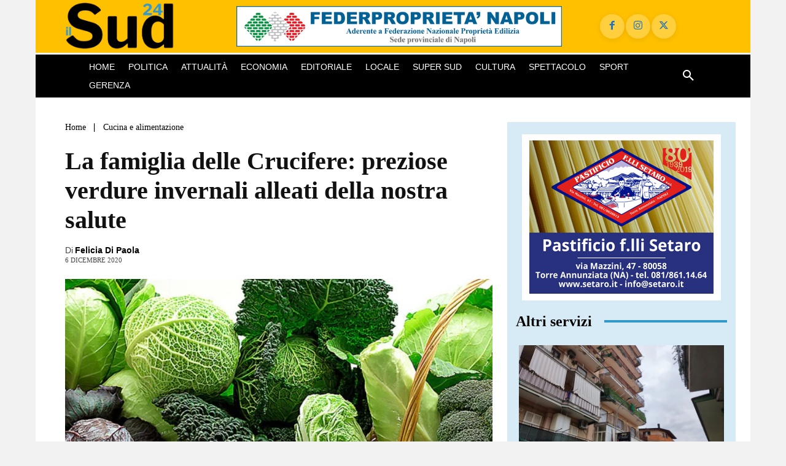

--- FILE ---
content_type: text/html; charset=UTF-8
request_url: https://www.ilsud24.it/wp-admin/admin-ajax.php?td_theme_name=Newspaper&v=12.7.3
body_size: -416
content:
{"15942":988}

--- FILE ---
content_type: text/html; charset=utf-8
request_url: https://www.google.com/recaptcha/api2/aframe
body_size: 269
content:
<!DOCTYPE HTML><html><head><meta http-equiv="content-type" content="text/html; charset=UTF-8"></head><body><script nonce="KlJFuHyet13myrXUUqORhw">/** Anti-fraud and anti-abuse applications only. See google.com/recaptcha */ try{var clients={'sodar':'https://pagead2.googlesyndication.com/pagead/sodar?'};window.addEventListener("message",function(a){try{if(a.source===window.parent){var b=JSON.parse(a.data);var c=clients[b['id']];if(c){var d=document.createElement('img');d.src=c+b['params']+'&rc='+(localStorage.getItem("rc::a")?sessionStorage.getItem("rc::b"):"");window.document.body.appendChild(d);sessionStorage.setItem("rc::e",parseInt(sessionStorage.getItem("rc::e")||0)+1);localStorage.setItem("rc::h",'1768496389617');}}}catch(b){}});window.parent.postMessage("_grecaptcha_ready", "*");}catch(b){}</script></body></html>